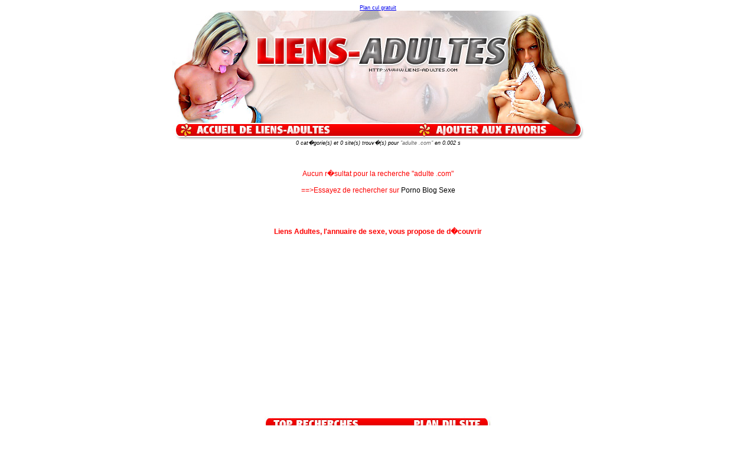

--- FILE ---
content_type: text/html
request_url: http://www.liens-adultes.com/adulte-com-k1-67.html
body_size: 1693
content:
<html>

<head>
<META HTTP-EQUIV="pragma" CONTENT="no-cache">
<meta http-equiv="content-type" content="text/html;charset=UTF-8" />

<script type="text/javascript">
<!--
	function clk(id)
	{
		(new Image()).src="goto5445.html?id="+id;
		return true;
	}

//-->
</SCRIPT>


<script language="JavaScript" src="js_annuaire.js"></script>
<link type="text/css" href="myphpannuaire.css" rel="stylesheet"></head>
<body>

<div align="center"><a href="http://www.leplancul.com/">Plan cul gratuit</a></div>
<table width="699" border="0" align="center" cellpadding="0" cellspacing="0">
  <tr>
    <td width="350" height="55" background="images/header_01.jpg">&nbsp;</td>
    <td width="349" height="55" background="images/header_02.jpg">&nbsp;</td>
  </tr>
  <tr>
    <td width="350" height="55" background="images/header_03.jpg">&nbsp;</td>
    <td background="images/header_04.jpg">&nbsp;</td>
  </tr>
  <tr>
    <td width="350" height="76" background="images/header_05.jpg">&nbsp;</td>
    <td background="images/header_06.jpg">&nbsp;</td>
  </tr>
  <tr>
    <td><a href="index-2.html"><img src="images/header_07.jpg" alt="Liens adultes" width="350" height="33" border="0"></a></td>
    <td><a href="javascript:window.external.addfavorite ('index.html','Liens-adultes - Annuaire de liens pour adultes')"><img src="images/header_08.jpg" alt="Ajouter liens adultes aux favoris" width="349" height="33" border="0"></a></td>
  </tr>
  <tr>
    <td colspan="2"><div align="center"><span class="H1"></span></div></td>
  </tr>

</table>

		<center>
		<span class="timer_search_annuaire">

		0 cat�gorie(s) et 0 site(s) trouv�(s) pour <span class=H1>"adulte .com"</span> en 0.002 s
		</span>

		<br><br><br>
		<center>


</center>

		</center>
		<br><br>
				<center>
		<span class="no_res_search_annuaire">
		Aucun r�sultat pour la recherche "adulte .com"
		<br><br>
		==>Essayez de rechercher sur <a href='http://www.pornoblogsexe.com/' target='_blank' class='cadre_links'>Porno Blog Sexe</a>

		<br>
		<br><br><br><br>
		<b>Liens Adultes, l'annuaire de sexe, vous propose de d�couvrir</b><br><br>
		<br><br><iframe src="http://tools.acces-adulte.com/banner-html.php?affl_id=12707;prod_id=9;affl_tk=annu2;pdv_id=62;banner_id=253;banner_size=500x250" width="500" height="250" marginwidth="0" marginheight="0" scrolling="no" frameborder="0"></iframe>
<br><br>
		</span>
		</center>
		<table width="384" border="0" align="center" cellpadding="0" cellspacing="0">
  <tr>
    <td width="192"><a href="recherche_adulte-n1-_.html"><img src="images/toprecherche.jpg" alt="Les recherches adultes" width="192" height="28" border="0"></a></td>
    <td><a href="allcategs.html"><img src="images/plandusite.jpg" width="192" height="28" border="0"></a></td>
  </tr>
</table>
<div align="center"><br />
  &copy; Depuis 2005 <a href="index.html" target="_blank"  >LIENS ADULTES - Annuaire de sexe pour adultes avertis</a>
  <br />
  <br />
<br />
<a href="http://www.idflibertine.com/" target="_blank" >Echangisme Paris</a> | <a href="http://www.echangiste.tv/" target="_blank" >Rencontres &eacute;changistes</a> |
<a href="http://www.sensationsm.com/" target="_blank" >BDSM</a> |
<a href="http://www.rencontreunecougar.net/" target="_blank" >Rencontre cougar</a><br />
<a href="http://www.belgiquesex.com/" target="_blank" >Rencontres sexe Belgique</a> | <a href="http://www.forum-candaulisme.fr/" target="_blank" >forum candaulisme</a></a> | <a href="http://www.suisse-sexe.com/">Suisse sexe</a><br />
<a href="http://boutique.sensationsm.com/" target="_blank" >Boutique SM</a> | <a href="http://www.dial-tchat.com/" target="_blank" >Dial Tchat</a> | <a href="http://www.dogging.fr/">vid&eacute;os dogging</a> | <a href="http://www.femme-soumise.net/">annonces femmes soumises</a><br />
<a href="http://www.pornoblogsexe.com/" target="_blank" >blog porno gratuit</a></div>
<div align="center">





<script type="text/javascript">
  var _gaq = _gaq || [];
  _gaq.push(['_setAccount', 'UA-11564736-20']);
  _gaq.push(['_trackPageview']);

  (function() {
    var ga = document.createElement('script'); ga.type = 'text/javascript'; ga.async = true;
    ga.src = ('https:' == document.location.protocol ? 'https://ssl' : 'http://www') + '.google-analytics.com/ga.js';
    var s = document.getElementsByTagName('script')[0]; s.parentNode.insertBefore(ga, s);
  })();

</script>
</div>
<br /></body>

</html>

--- FILE ---
content_type: text/css
request_url: http://www.liens-adultes.com/myphpannuaire.css
body_size: 2406
content:
/***** BODY *****/
body { 
	color: #000000;
	font-family: Verdana, Arial, Helvetica, sans-serif;
	font-size: 9px;
	scrollbar-face-color:#ffffff;
	scrollbar-arrow-color:#fd0000;
	scrollbar-track-color: #fd0000;
	scrollbar-3dlight-color:#fd0000;
	scrollbar-darkshadow-color:#fd0000;
}

.TH,TD,P,TABLE {
	font-family:Verdana, Arial, Helvetica, sans-serif;
	font-size:9px;
	font-weight:normal;
}

/***** PAGE ACCUEIL *****/
/* Cet annuaire contient...*/
.text_index_annuaire {  }

/* Lien vers les categories principales sur la page d'accueil */ 
a.link_cat_index_annuaire, a:active.link_cat_index_annuaire, a:visited.link_cat_index_annuaire{ 
	color: #fd0000;
	font-size:12px;
}
a:hover.link_cat_index_annuaire {
	text-decoration:none;
	color: #FFFFFF;
	background-color:#fd0000;
}


/* Lien vers les sous-categories sur la page d'accueil */ 
a.link_scat_index_annuaire { 
	color: #000000;
}

/* Nombre de sous-categories entre les () sur la page d'accueil */
.nb_scat_index_annuaire {  }


/***** CATEGORIES *****/
/* Lien vers les sous-categories sur les pages des categories */ 
a.link_scat_other_annuaire { 	
	color: #fd0000;
	font-size:12px;
}

/* Nombre de sous-categories entre les () sur les pages des categories */
.nb_scat_other_annuaire {  }


/* Texte qui est affiche en guise de description d'une categorie */
.text_cat_annuaire { 
	color: #666666;
}

/* Pas encore de sites dans cette cat */
.no_site_in_cat_annuaire { 
	color: #fd0000; 
}


/***** LES SITES *****/
/* Titre des sites */
a.titre_site_annuaire { 	
	color: #fd0000;
	font-size:12px; 
}

.titre_site_annuaire { 	
	color: #fd0000;
	font-size:12px; 
}

/* Nombre de clics sur les sites */
.nb_clics_site_annuaire {  }

/* Date de validation des sites */
.date_validation_site_annuaire {  }

/* Moyenne + nombre de votes dans le top votes */
.moyenne_votes_topv_annuaire {  }

/* Description des sites */
.description_site_annuaire { 
color:#666666;

}

/* Url des sites */
.url_site_annuaire {
	font-style: italic;
	color: #fd0000;
}

/* Moyenne des votes des sites */
.moyenne_votes_site_annuaire {  }

/* Lien pour voter pour les sites */
a.vote_site_annuaire { 
	color: #000000; 
}

/* Nombre de commentaires pour les sites */
.commentaire_site_annuaire {  }

/* Lien pour voir et ecrire des commentaires */
a.read_write_com_site_annuaire { 
	color: #000000; 
}

/* Position des sites (1,2,3,4,...) dans les Top clics et Top votes */
.position_site_annuaire {  }


/***** NOUVEAUTES *****/
/* pas de nouveaux sites ces X derniers jours : */
.no_new_site_annuaire { 
	color: #fd0000; 
}

/* Date pour laquelle il y a des nouveaux sites */
.date_new_site_annuaire { 
	font-weight: bold; 
}



/***** TOP CLICS *****/
/* Texte pour dire qu'aucun site n'a deja recu de clic : */
.no_clic_site_annuaire { 
	color: #fd0000; 
}


/***** TOP VOTES *****/
/* Aucun site n'a encore re�u de vote... */
.no_vote_site_annuaire { 
	color: #fd0000; 
}

/* Liens vers les 2 types de classement par votes (moyenne ou nombre) */
a.type_vote_annuaire {  }


/***** RECHERCHE *****/
/* Aucun r�sultat pour la recherche...*/
.no_res_search_annuaire { 
	color: #fd0000;
	font-size:12px;
}

/* Timer pour le moteur de recherche */
.timer_search_annuaire { 
	font-style: italic; 
}

/* Categories trouv�es, Sites trouves */
a.res_search_cat_site_annuaire, a:active.res_search_cat_site_annuaire, a:visited.res_search_cat_site_annuaire{ 
	color: #fd0000;
	font-size:9px;
}
a:hover.res_search_cat_site_annuaire {
	text-decoration:none;
	color: #FFFFFF;
	background-color:#fd0000;
}




/* Champ pour entrer le(s) mot(s) a rechercher */
input.text_to_search_annuaire { 
	Verdana, Arial, Helvetica, sans-serif;
	font-size: 9px; 
}

/* Bouton pour lancer la recherche */
input.button_make_search_annuaire { 
	Verdana, Arial, Helvetica, sans-serif;
	font-size: 9px; 
	background-color: #F7F7F7;
	border: 1 solid #000000;
}

/* R�sultats par page ...*/
.text_search_annuaire { 
	Verdana, Arial, Helvetica, sans-serif;
	font-size: 9px; 
}

/* Liste deroulante pour choisir le nombre de resultats de la recherche */
select.list_nb__res_search_annuaire { 
	Verdana, Arial, Helvetica, sans-serif;
	font-size: 9px; 
}


/***** AJOUTER UN SITE *****/
/* Texte de confirmation apres la proposition d'un site dans l'annuaire */
.confirm_add_site_annuaire {  }

/* Texte pour dire que tous les champs sont obligatoires */
.all_field_required_annuaire { 
	color: #fd0000; 
	font-weight: bold; 
}

/* Texte pour signaler qu'on ne peut pas ajouter de site dans cette categorie */
.can_not_add_annuaire { 
	color: #fd0000; 
	font-weight: bold; 
}

/* Texte devant les champs */
.text_before_field_add_annuaire {  }

/* Texte apres les champs */
.text_after_fied_add_annuaire {
	color: #fd0000;
	font-style: italic;
}

/* Champ(4) pour rentrer les donnees du site (nom, email, URL, titre) */
input.field_data_add_site_annuaire { 
	Verdana, Arial, Helvetica, sans-serif;
	font-size: 9px;  
}

/* Textarea pour la description du site */
textarea.descr_add_site_annuaire {  
			}

/* Bouton pour envoyer le formulaire */
input.submit_form_add_site_annuaire { 
	Verdana, Arial, Helvetica, sans-serif;
	font-size: 9px; 
	background-color: #F7F7F7;
	border: 1 solid #000000;
}

/* Liste deroulante avec toutes les categories */
select.list_all_cats_annuaire { 
	Verdana, Arial, Helvetica, sans-serif;
	font-size: 9px; }  


/***** VOTE *****/
/* Vous avez d�j� vot� ces derni�res...*/
.deja_vote_annuaire { 
	color: #fd0000; 
}

/* Texte apres avoir voter correctement */
.vote_ok_annuaire { 
	color: #fd0000; 
}

/* Vous allez pouvoir voter...*/
.text_vote_annuaire {  }

/* Liste deroulante avec les votes possibles */
select.list_vote_site_annuaire { 
	Verdana, Arial, Helvetica, sans-serif;
	font-size: 9px; 
}


/***** COMMENTAIRES *****/
/* Pas encore de commentaire...*/
.no_com_site_annuaire { 
	color: #fd0000; 
}

/* Auteur + date d'ajout du commentaire */
.author_and_date_com_annuaire { 
	font-weight: bold; 
}

/* Texte du commentaire */
.text_com_annuaire {  }

/* Bouton pour ajouter un commentaire */
input.button_add_com_annuaire { 
	Verdana, Arial, Helvetica, sans-serif;
	font-size: 9px; 
	background-color: #F7F7F7;
	border: 1 solid #000000; 
}

/* Texte devant les champs du formulaire d'ajout d'un commentaire */
.text_before_field_com_annuaire { 
	font-weight: bold; 
}

/* Textarea pour entrer le commentaire */
textarea.text_add_com_annuaire {  }

/* Champs nom et email pour la personne qui ajoute un commentaire */
input.champ_com_annuaire { 
	Verdana, Arial, Helvetica, sans-serif;
	font-size: 9px; 
} 


/***** DIVERS *****/
/* ref */
.ref{
	display : none;
}

/* trait */
hr {
	height: 1px;
	border-color : #fd0000;
	border-style: dashed;
}

/* Lien dans le bas des pages */
a.link_footer_annuaire { 
	color: #000000;
}

/* Liens principaux de l'annuaire (Accueil, Top clics, Ajouter un site,...) */
a.top_link_annuaire { 
	text-decoration: none; 
}

/* Arborescence en ligne des categories (texte) */
.arbo_annuaire { 
	color: #fd0000;
	font-size: 12px; 
}

/* Arborescence en ligne des categories (liens) */
a.arbo_annuaire, a:active.arbo_annuaire, a:visited.arbo_annuaire{ 
	color: #fd0000;
	font-size:12px;
}
a:hover.arbo_annuaire {
	text-decoration:none;
	color: #FFFFFF;
	background-color:#fd0000;
}

/* Arborescence en ligne des categories dans la page de recherche(liens) */
a.arbo_annuaire_petit, a:active.arbo_annuaire_petit, a:visited.arbo_annuaire_petit{ 
	color: #fd0000;
	font-size:9px;
}
a:hover.arbo_annuaire_petit {
	text-decoration:none;
	color: #FFFFFF;
	background-color:#fd0000;
}




/* Liens vers les numeros des pages si il y a trop de sites pour etre affiche sur une seule page (categorie + recherche) */
a.link_numpage_annuaire {  }

/* Titre des pages de l'annuaire */
.titre_annuaire { 
	font-weight: bold;  
}

/* Lien vers la categorie d'un site dans les nouveautes, les tops et le moteur... */
.link_to_cat_annuaire { 
	color : #000000; 
}

/* Boutons des formulaires pour fermer les popups pour les votes et les commentaires */
input.button_close_annuaire { 
	Verdana, Arial, Helvetica, sans-serif;
	font-size: 9px; 
	background-color: #F7F7F7;
	border: 1 solid #000000; 
}

/* barre de gauche */
#sidebar{
	background: #FFF url(images/menu.png) repeat-x;
	color: #666;
}

/* lien cadre */

a:link.cadre_links, a:active.cadre_links, a:visited.cadre_links {
	color: #000000;
	text-decoration:none;
} 
a:hover.cadre_links {
	text-decoration:none;
	color: #FFFFFF;
	background-color:#fd0000;
}


/* main */
#main {
	background: #FFFFFF;
}

/* total */
#total {
	margin-top: 1px;
	margin-right: 1px;
	margin-bottom: 1px;
	margin-left: 1px;
	padding-top: 0px;
	padding-right: 0px;
	padding-bottom: 0px;
	padding-left: 0px;
	border: thin solid #fd0000;
}

/* haut */
.texte_barre_haut { 	
	color : #FFFFFF;
	font-weight: bold;
	font-size: 12px;
}

/* bas */
.texte_bas { 	
	color : #fd0000;
}


/* date haut */
.texte_date { 	
	color : #FFFFFF;
	font-style: italic;
}

li {
	display : block;
	color : #fd0000;
}

.H1 {
	color: #666666;
	
}

--- FILE ---
content_type: application/javascript
request_url: http://www.liens-adultes.com/js_annuaire.js
body_size: 708
content:
//variable pour l'effacement du texte dans le moteur de recherche
var erased_annuaire = false;

//on enleve les erreurs eventuelles
function no_error()
{ return true; }
window.onerror = no_error;

function open_popup(page,hauteur,largeur)
//ouvre une popup
{ window.open(page,"Popup","status=no,scrollbars=yes,resizable=no,height="+hauteur+",width="+largeur+",top=0,left=0"); }

function confirm_delete(page, texte)
//demande une confirmation avant de supprimer un site ou une categorie
{
	confirmation = confirm('Etes vous sur de vouloir supprimer '+texte+' ? ');
	if(confirmation)
		window.location.replace(page);
}

function message_annu_status(message)
//affiche un texte dans la barre de statut du navigateur
{ window.status = message; }

function check_id_cat()
//verifie si on a bien selectionner une categorie dans la liste deroulante
{
	if (document.form2submit.id_cat.value == 0)
	{
		alert('Veuillez s�lectionner une cat�gorie !');
		return false;
	}
	else
	{ return true; }
}

// // JavaScript Follows
var i=0;
var msg="";
var m1=" Liens-Adultes.com - L'Annuaire de liens pour adultes, annuaire adulte ....";
function playtext () 
{
setTimeout ("playtext()",200);
window.status=msg.substring(i, msg.length)+msg.substring(0, i)
if (i++==msg.length) i=0;
}
msg=m1;
playtext();








